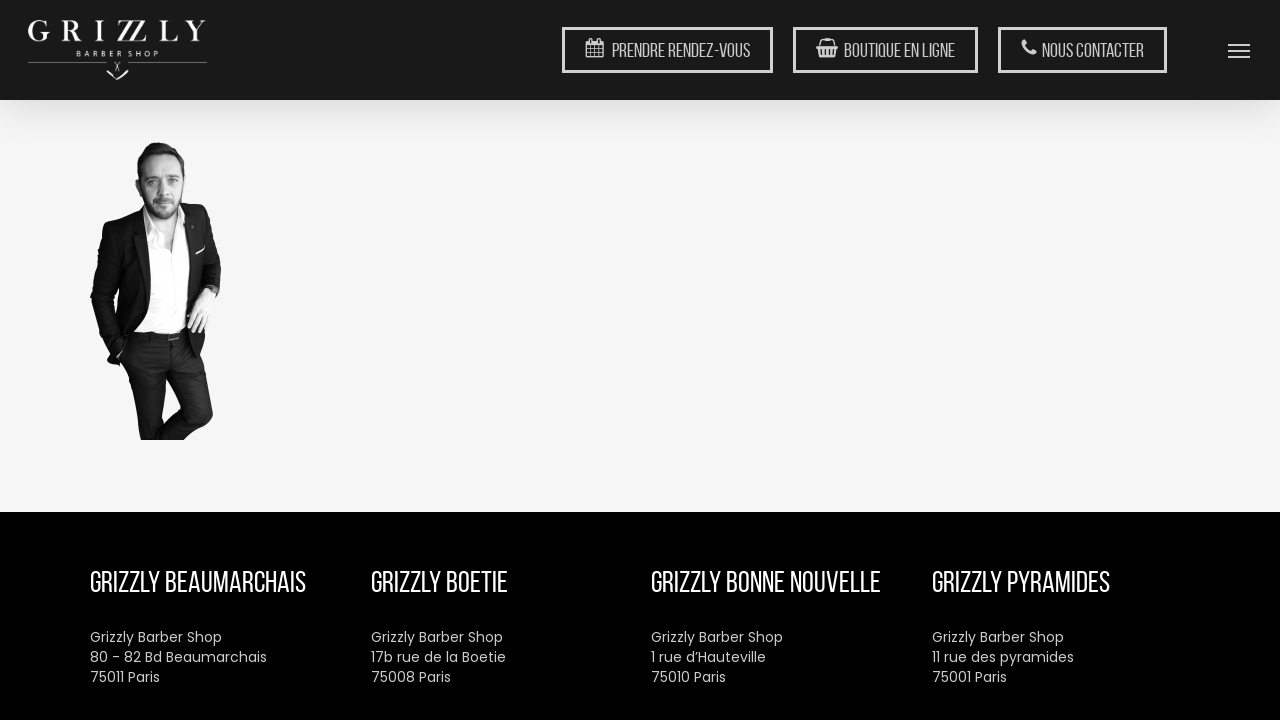

--- FILE ---
content_type: text/css
request_url: https://grizzly-barbershop.com/wordpress/wp-content/themes/salient-child/style.css?ver=17.2.0
body_size: 2997
content:
/*
Theme Name: Salient Child Theme
Description: This is a custom child theme for Salient
Theme URI:   https://themeforest.net/item/salient-responsive-multipurpose-theme/4363266
Author: ThemeNectar
Author URI:  https://themeforest.net/user/themenectar
Template: salient
Version: 1.0
*/

/* POLICES DU THEME */

body {
    -webkit-font-smoothing: antialiased;
}

@font-face {
    font-family: 'bebas_neue_regular';
    src: url('fonts/bebasneue_regular-webfont.woff2') format('woff2'),
         url('fonts/bebasneue_regular-webfont.woff') format('woff');
    font-weight: normal;
    font-style: normal;
}

@font-face {
    font-family: 'bebas_neue_light';
    src: url('fonts/bebasneue_light-webfont.woff2') format('woff2'),
         url('fonts/bebasneue_light-webfont.woff') format('woff');
    font-weight: normal;
    font-style: normal;
}

@font-face {
    font-family: 'chapaza_regular';
    src: url('fonts/chapaza-webfont.woff2') format('woff2'),
         url('fonts/chapaza-webfont.woff') format('woff');
    font-weight: normal;
    font-style: normal;
}

body #slide-out-widget-area .inner .off-canvas-menu-container li a, body #slide-out-widget-area.fullscreen .inner .off-canvas-menu-container li a, body #slide-out-widget-area.fullscreen-alt .inner .off-canvas-menu-container li a {
    font-family: 'bebas_neue_regular', Helvetica, Arial, sans-serif;
    line-height: 50px !important;
    font-size: 28px !important;
    font-weight: initial !important;
}

h1, h1.light, body h1.light, #page-header-bg h1 { font-size: 70px !important; line-height: 70px !important; margin-bottom: 0px !important; font-family: 'chapaza_regular', Helvetica, Arial, sans-serif !important; font-weight: 600 !important;}

h2, h2.light, body h2.light, span.subheader { font-size: 50px !important; line-height: 50px !important; margin-bottom: 0px !important; font-family: 'bebas_neue_regular', Helvetica, Arial, sans-serif !important; font-weight: 400 !important;}

h3, h3.light, body h3.light { font-size: 30px !important; line-height: 30px !important; margin-bottom: 0px !important; font-family: 'bebas_neue_regular', Helvetica, Arial, sans-serif !important; font-weight: 400 !important;}

h4, h4.light, body h4.light { font-size: 30px !important; line-height: 30px !important; margin-bottom: 0px !important; font-family: 'bebas_neue_regular', Helvetica, Arial, sans-serif !important; font-weight: 400 !important;}

h5, h5.light, body h5.light { font-size: 24px !important; line-height: 24px !important; margin-bottom: 0px !important; font-family: 'bebas_neue_regular', Helvetica, Arial, sans-serif !important; font-weight: 400 !important;}

h6, h6.light, body h6.light { font-size: 18px !important; line-height: 18px !important; margin-bottom: 0px !important;  font-family: 'bebas_neue_regular', Helvetica, Arial, sans-serif !important; font-weight: 400 !important;}

h1,h2,h3,h4,h5,h6 {
    letter-spacing: 0px;

}

text.button-text {
    font-family: 'bebas_neue_regular', Helvetica, Arial, sans-serif;
}

.bold, strong, b {
    font-family: 'Open Sans';
    font-weight: 600;
}

.uppercase {
    -webkit-font-smoothing: antialiased;
    font-family: 'bebas_neue_regular';
    font-weight: normal;
    text-transform: uppercase;
}

.tiny {
    font-size: 14px!important;
    line-height: 22px!important;
}

body h1.jumbo, body h2.jumbo, body h3.jumbo, body h4.jumbo, body h5.jumbo, body h6.jumbo, p.jumbo {
     font-size: 100px !important;
     line-height: 110px !important;
}

h1.uppercase, h2.uppercase, h3.uppercase, h4.uppercase, h5.uppercase, h6.uppercase { letter-spacing: 0px !important;}

h1 .nectar-button, h2 .nectar-button, h3 .nectar-button, h4 .nectar-button {
    margin-left: 13px;
}

/* Marges du menu off canvas */

#slide-out-widget-area.slide-out-from-right-hover {
    padding:30px !important;
}

/* Footer */

#footer-outer .widget h4, .text-on-hover-wrap .categories a {
    font-size: 30px !important;
    letter-spacing: 0px !important;
    margin-bottom: 30px !important;
}

/*#copyright > div > div.col.span_5 {
    width: 100% !important;
}*/

/* Typos Boutons */

a.nectar-button {
    font-size: 20px !important;
    font-family: 'bebas_neue_regular', Helvetica, Arial, sans-serif !important;
    letter-spacing: 0px !important;
    padding: 14px 20px !important;
    font-weight: 400 !important;
}

/* Ajout d'une bordure sur des colonnes (classe personnalisée) */

div.border-column-black {
    border: 3px solid #000 !important; 
}

div.border-column-white {
    border: 3px solid #ffffff !important; 
}

/* Textes en blanc (classe personnalisée) */

.text-white, .text-white > div > h4, .text-white > div > p > a {color:#ffffff !important;}

/* Taille textarea sur les formulaires */

textarea.wpcf7-form-control.wpcf7-textarea {
    height: 150px !important;
}

/* Bouton "Je Réserve" */

#menu-item-408 a, #menu-item-743 a, #menu-item-962 a {
    border: 3px solid rgba(255, 255, 255, 0.8) !important;
    padding: 10px 20px !important;
    font-size: 20px !important;
    font-family: 'bebas_neue_regular', Helvetica, Arial, sans-serif;
    color: #ffffff !important;
}

#menu-item-408 a:hover, #menu-item-743 a:hover, #menu-item-962 a:hover {
    border: 3px solid rgba(255, 255, 255, 1) !important;
    color: #ffffff !important;
}

#menu-item-408 a:hover span, #menu-item-743 a:hover span, #menu-item-962 a:hover span,
#menu-item-408 a:hover i, #menu-item-743 a:hover i, #menu-item-962 a:hover i{
    color: #ffffff !important;
}

#menu-item-408 a span, #menu-item-743 a span, #menu-item-408 a i, #menu-item-743 a i, , #menu-item-962 a i, #menu-item-962 a i {
    color: #ffffff !important;
}

/* Désactiver double bordure "Je Réserve" dans le Header */

header#top nav > ul > li.button_bordered > a:before, #header-outer.transparent header#top nav > ul > li.button_bordered > a:before {
    border: none !important;
}

/* Taille image loader */

#ajax-loading-screen .loading-icon, .loading-icon {
    background-size: 157px !important;
}

/* Désactiver style du theme pour les icones Font Awesome */

[class*="fa-"] {
    display: inline-block;
    font-size: inherit;
    width: inherit;
    height: inherit;
    line-height: inherit;
    top: inherit;
    word-spacing: inherit;
    position: inherit;
    text-align: inherit;
    vertical-align: inherit
    max-width: inherit;
}

/* Modifications Module Flip Box */

.nectar-flip-box .flip-box-back .inner, .nectar-flip-box .flip-box-front .inner {
    padding: 20px !important;
}

div.flip-box-front > div > h3 {
    padding: 5px 10px !important;
    background-color: #000 !important;
    display: inline-block !important;
    margin-right:200px !important;
}

div.flip-box-front > div > p:nth-child(3) {
    padding: 5px 10px !important;
    background-color: #fff !important;
    display: inline-block !important;
    color: #000 !important;
}


/* PLANITY MODULE DE RÉSERVATION */

.minheightplanity {
    min-height: 800px !important;
}


/* PLANITY - Faire passer le corps de page au dessus du header */

.page-id-776 #ajax-content-wrap, .page-id-777 #ajax-content-wrap {
    z-index: 9999 !important;
}

/* PLANITY - Régler la taille du popup selection coiffeur */

.css-6eplh5 {
    width: 90% !important;
    min-width: 10% !important;
    max-width: 90% !important;
    left: 0px !important;
    right: 0px !important;
    margin: auto !important;
}

#planity-appointment-widget div.planity_appointment_service_row {
    padding: 20px 0px;
}

a.planity_appointment_service_button {
    color: #000000 !important;
    margin-right: 10px;
    font-family: bebas_neue_regular, Helvetica, Arial, sans-seri !important;
    font-size: 16px !important;
    padding: 5px 10px !important;
    letter-spacing: 0px !important;
    border: 2px solid #000 !important;
    text-decoration: none !important;
    transition: linear 0.2s !important;
    cursor: pointer !important;
}

a.planity_appointment_service_button:hover {
    color: #ffffff !important;
    background-color: #000000;
}

#planity-appointment-widget div.planity_appointment_days_slider_day_day.planity_appointment_days_slider_day_today > span {
    color: #ffffff !important;
    background-color: #000 !important;
}

#planity-appointment-widget .planity_appointment_days_slider_calendar-wrapper:before {
    height: 70px !important;
    border-bottom: 1px solid #000 !important;
}

#planity-appointment-widget .planity_ui_button_root {
    background-color: #ffffff !important;
    border: 2px solid #000000 !important;
    color: #000000 !important;
    transition: linear 0.2s !important;
    box-shadow: none !important;
}

#planity-appointment-widget .planity_ui_button_root:hover {
    background-color: #000000 !important;
    color: #ffffff !important;
}

#planity-appointment-widget .planity_ui_select_placeholder {
    color: #000 !important;
}

#planity-appointment-widget .planity_ui_action_button_root {
    color: #000 !important;
}

#planity-appointment-widget .planity_ui_action_button_root:hover {
    color: #ffffff !important;
    background-color: #ffffff !important;
    border: 1px solid #000;
}

#planity-appointment-widget .planity_ui_action_button_icon-remove:after, #planity-appointment-widget .planity_ui_action_button_icon-remove:before {
    background-color: #000 !important;
}

#planity-appointment-widget .planity_appointment_days_slider_navigation_calendar-navigation .planity_appointment_days_slider_navigation_next, #planity-appointment-widget .planity_appointment_days_slider_navigation_calendar-navigation .planity_appointment_days_slider_navigation_prev {
    color: #000 !important;
}

#planity-appointment-widget .planity_appointment_days_slider_hour_availability-btn:hover {
    color: #000 !important;
    padding: 10px !important;
    border: 2px solid #000 !important;
}

#planity-appointment-widget .planity_appointment_days_slider_hour_availability-btn:active {
    color: #fff !important;
    background-color: #000 !important;
    padding: 10px !important;
    border: 2px solid #000 !important;
}

#planity-appointment-widget .planity_ui_phone_field_wrapper.planity_ui_phone_field_wrapper .flag-container {
    left:0px !important;
}

#planity-appointment-widget .planity_ui_phone_field_input.planity_ui_phone_field_input.planity_ui_phone_field_input.planity_ui_phone_field_input {
    padding-left: 60px !important;
}

#planity-appointment-widget .planity_appointment_user_signed_out_link {
    color: #000 !important;
    padding: 5px 10px !important;
    font-size: 18px !important;
    margin: 10px !important;
    border: 2px solid #000 !important;
    transition: linear 0.2s !important;
}

#planity-appointment-widget .planity_appointment_user_signed_out_link:hover {
    color: #fff !important;
    background-color: #000 !important;
}

#planity-appointment-widget .planity_appointment_user_signed_out_or {
    color: #000 !important;
}

#planity-appointment-widget .planity_sign_up_account_creation_form_option {
    list-style-type: none !important;
}

#planity-appointment-widget .planity_appointment_user_unverified_link, #planity-appointment-widget .planity_sign_up_sms_verification_form_link, #planity-appointment-widget .planity_auth_personal_info_form_sign-out-link, #planity-appointment-widget .planity_auth_personal_info_form_cancel, #planity-appointment-widget .planity_appointment_confirm_appointment-confirmed {
    color: #000 !important;
}

h1.planity_appointment_steps_step-title {
    font-size: 40px !important;
}

#planity-appointment-widget .planity_ui_action_button_icon-edit {
    background: url(fonts/icon-edit.svg) #fff no-repeat center 8px !important;
    background-size: 16px !important;
}

h2.planity_appointment_index_line-separator-header, div.planity_appointment_index_subtitle {
    float: left !important;
    text-align: center !important;
    width: 100% !important;
}

/* PLANITY V2 - LA BOETIE */

.row .col #planity img {
    margin-bottom: initial;
    max-width: initial;
    height: initial;
    width: 16px;
}

#planity .css-n5zhwr, #planity .css-dr5bky {
    background-color: #ffffff !important;
}

#planity .css-1u1908p, #planity .css-jqywyc, #planity button[type=submit] {
    font-family: bebas_neue_regular, Helvetica, Arial, sans-seri !important;
    font-size: 20px !important;
    padding: 10px 20px !important;
    letter-spacing: 0px !important;
    border: 2px solid #000 !important;
    text-decoration: none !important;
    transition: linear 0.2s !important;
    cursor: pointer !important;
}

#planity .css-1u1908p:hover, #planity .css-jqywyc:hover {
    color: #fff !important;
    background-color: #000 !important;
}

#planity input {
    background-color: #ffffff !important;
}

.border-column-black a.see-through-extra-color-gradient-1 span.hover, .nectar-flip-box a.see-through-extra-color-gradient-1:hover span.hover {
    color: #000 !important;
    opacity: 1 !important;
}

/* Secondary Header Bar (bouton Prendre rendez vous mobile) */

@media only screen and (min-width: 1000px) {
    #header-secondary-outer {
        display: none !important;
    }
}

/*@media only screen and (max-width: 999px) {
    #header-space {
        display: none !important;
        margin-bottom: 0 !important;
    }
}*/

body #menu-item-757 > a, body #menu-item-963 > a {
    border: 2px solid #ffffff !important;
    font-family: 'bebas_neue_regular', Helvetica, Arial, sans-serif !important;
    font-size: 16px !important;
    margin: 5px !important;
}

/* NECTAR SLIDER */

body .swiper-slide .content h2 {
    font-size: 70px !important;
    line-height: 70px !important;
    margin-bottom: 0px !important;
    font-family: 'chapaza_regular', Helvetica, Arial, sans-serif !important;
    font-weight: 600 !important;
}

body .swiper-slide .content p {
    font-size: 50px !important;
    line-height: 50px !important;
    margin-bottom: 0px !important;
    font-family: 'bebas_neue_regular', Helvetica, Arial, sans-serif !important;
    font-weight: 400 !important;
}

/* CF7 CONTACT HOME */

#contact input[type=submit] {
    font-family: bebas_neue_regular, Helvetica, Arial, sans-seri !important;
    font-size: 20px !important;
    padding: 10px 20px !important;
    letter-spacing: 0px !important;
    border: 2px solid #fff !important;
    text-decoration: none !important;
    transition: linear 0.2s !important;
    cursor: pointer !important;
    color: #fff !important;

}

#contact input[type=submit]:hover {
    color: #000 !important;
    background-color: #ffffff !important;
}

#contact input[type=text], #contact input[type=email], #contact textarea {
    color: #fff !important;
    border: 2px solid #fff !important;
}




--- FILE ---
content_type: text/plain
request_url: https://www.google-analytics.com/j/collect?v=1&_v=j102&a=890645418&t=pageview&_s=1&dl=https%3A%2F%2Fgrizzly-barbershop.com%2Fhistoire-de-grizzly-barber-shop%2Fassocie3%2F&ul=en-us%40posix&dt=associe3%20-%20Grizzly%20Barber%20Shop&sr=1280x720&vp=1280x720&_u=IEBAAEABAAAAACAAI~&jid=1680366473&gjid=1099367713&cid=2080495277.1768739176&tid=UA-45418100-14&_gid=501408500.1768739176&_r=1&_slc=1&z=1601549900
body_size: -452
content:
2,cG-2BS3GHZ8DL